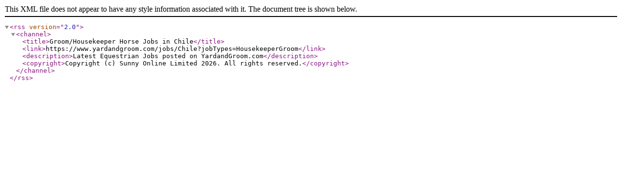

--- FILE ---
content_type: text/xml
request_url: https://www.yardandgroom.com/jobs/Chile?jobTypes=HousekeeperGroom&resulttype=RSS
body_size: 425
content:
<rss version="2.0">
  <channel>
    <title>Groom/Housekeeper Horse Jobs in Chile</title>
    <link>https://www.yardandgroom.com/jobs/Chile?jobTypes=HousekeeperGroom</link>
    <description>Latest Equestrian Jobs posted on YardandGroom.com</description>
    <copyright>Copyright (c) Sunny Online Limited 2026. All rights reserved.</copyright>
  </channel>
</rss>